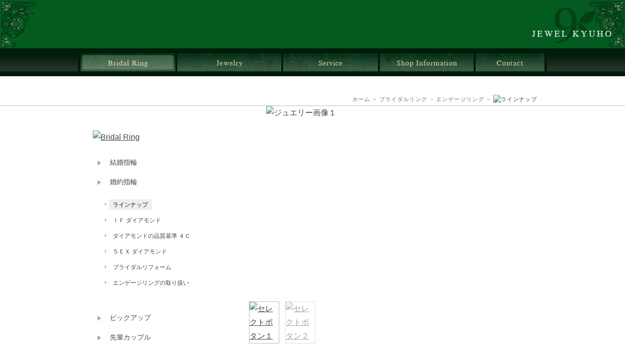

--- FILE ---
content_type: text/html
request_url: https://kyuho.jp/bridal-el-mw02.html
body_size: 4845
content:
<!DOCTYPE html PUBLIC "-//W3C//DTD XHTML 1.0 Transitional//EN" "https://www.w3.org/TR/xhtml1/DTD/xhtml1-transitional.dtd">
<html xmlns="https://www.w3.org/1999/xhtml" xml:lang="ja" lang="ja" dir="ltr">
<head>
<meta http-equiv="Content-Type" content="text/html; charset=shift_jis" />
<meta http-equiv="Content-Script-Type" content="text/javascript" />
<meta http-equiv="Content-Style-Type" content="text/css" />
<meta http-equiv="imagetoolbar" content="no" />
<meta name="keywords" content="ジュエル九宝,きゅうほう,大分市,エンゲージリング,婚約指輪,ブライダルリング" />
<meta name="description" content="細身のアームに小振りのダイアモンドがキラリ。片側にあしらったメレダイアモンドが女性らしさを引き立てます。 | メレセッティング（婚約指輪）のご紹介。" />
<link rel="apple-touch-icon" href="./touch-icon.png" />
<link rel="shortcut icon" href="https://kyuho.jp/favicon.ico" />
<link rel="alternate" media="only screen and (max-width: 640px)" href="https://kyuho.jp/smt/bridal-el-mw02.html" />
<link rel="stylesheet" type="text/css" href="def/screen95.css" media="all" />
<title>[婚約指輪] メレセッティング MW-02 | ジュエル九宝 - 大分 | 結婚指輪・婚約指輪・ジュエリー・リフォームは宝石専門店へ！</title>
<script type="text/javascript" src="https://ajax.googleapis.com/ajax/libs/jquery/1.5.0/jquery.min.js"></script>
<script>
  (function(i,s,o,g,r,a,m){i['GoogleAnalyticsObject']=r;i[r]=i[r]||function(){
  (i[r].q=i[r].q||[]).push(arguments)},i[r].l=1*new Date();a=s.createElement(o),
  m=s.getElementsByTagName(o)[0];a.async=1;a.src=g;m.parentNode.insertBefore(a,m)
  })(window,document,'script','//www.google-analytics.com/analytics.js','ga');

  ga('create', 'UA-2048302-1', 'auto');
  ga('send', 'pageview');

</script>
<script type="text/javascript">

$(function(){
	$('#viewer2 div img').each(function(i){
		$(this).css({opacity:'0'}).attr('id','view' + (i + 1).toString());
		$('#viewer2 div img:first').css({opacity:'1',zIndex:'99'});
	});

	$('#viewer2 ul li').click(function(){
		var connectCont = $('#viewer2 ul li').index(this);
		var showCont = connectCont+1;

		$('#viewer2 div img#view' + (showCont)).siblings().stop().animate({opacity:'0'},1000);
		$('#viewer2 div img#view' + (showCont)).stop().animate({opacity:'1'},1000);

		$(this).addClass('active');
		$(this).siblings().removeClass('active');
	});

	$('#viewer2 ul li:not(.active)').hover(function(){
		$(this).stop().animate({opacity:'1'},200);
	},function(){
		$(this).stop().animate({opacity:'0.5'},200);
	});

	$('#viewer2 ul li').css({opacity:'0.5'});
	$('#viewer2 ul li:first').addClass('active');
});



$(function() {
	var showFlag = false;
	var topBtn = $('#page-top');	
	topBtn.css('bottom', '-100px');
	var showFlag = false;
	//スクロールが100に達したらボタン表示
	$(window).scroll(function () {
		if ($(this).scrollTop() > 100) {
			if (showFlag == false) {
				showFlag = true;
				topBtn.stop().animate({'bottom' : '20px'}, 200); 
			}
		} else {
			if (showFlag) {
				showFlag = false;
				topBtn.stop().animate({'bottom' : '-100px'}, 200); 
			}
		}
	});
	//スクロールしてトップ
    topBtn.click(function () {
		$('body,html').animate({
			scrollTop: 0
		}, 500);
		return false;
    });
});

//印刷用ページ
function openwin() {
	window.open("ct/bridal/engagement/mele/mw02.html", "", "width=580,height=644");
}

</script>

<!-- Google tag (gtag.js) -->
<script async src="https://www.googletagmanager.com/gtag/js?id=G-65FRZREKDW"></script>
<script>
  window.dataLayer = window.dataLayer || [];
  function gtag(){dataLayer.push(arguments);}
  gtag('js', new Date());

  gtag('config', 'G-65FRZREKDW');
</script>
</head>

<body>




<div id="top"><span class="top-left"></span><a href="index.html"title="ジュエル九宝（じゅえるきゅうほう）｜ホーム" onfocus="this.blur()">ジュエル九宝 | 大分県大分市ガレリア竹町</a></div>






<div id="wrapper-t1">
<div id="wrapper-t2">
<div id="wrapper-t3">
<div id="navigation">
<ul id="navi">
<li class="bridal-s"><a href="bridal.html" onfocus="this.blur()">ブライダルリング</a></li>
<li class="jewelry"><a href="jewelry.html" onfocus="this.blur()">ジュエリー</a></li>
<li class="service"><a href="service.html" onfocus="this.blur()">サービス</a></li>
<li class="shop"><a href="shop-information.html" onfocus="this.blur()">店舗情報</a></li>
<li class="contact"><a href="shop-contact.html" onfocus="this.blur()">お問合せ</a></li>
</ul>
</div>
</div>
</div>
</div>





  
        
        





<div id="subnavi">
<div id="subnavi2">
<div id="cnavi">
<a href ="index.html" onfocus="this.blur()">ホーム</a> &gt; 
<a href ="bridal.html" onfocus="this.blur()">ブライダルリング</a> &gt; 
<a href ="bridal-engagement.html" onfocus="this.blur()">エンゲージリング</a> &gt; 
<h1><img src="ct/bridal/engagement/lineup/title.gif" alt="ラインナップ" /></h1>
</div>
</div>


</div>



<div id="top-border"><div id="top-borderb"></div></div>

	<div id="content">
		<div id="main">
		<div class="m3">
		
		
		
		<div id="viewer2">
<div>
<img src="ct/bridal/engagement/mele/mw02/a.jpg" width="460" height="400" alt="ジュエリー画像１" />
<img src="ct/bridal/engagement/mele/mw02/b.jpg" width="460" height="400" alt="ジュエリー画像２" />
</div>

<ul class="gk01">
<li class="gk02"><a href="javascript:void(0);"><img src="ct/bridal/engagement/mele/mw02/a.jpg" width="60" height="52" alt="セレクトボタン１" /></a></li>
<li class="gk02"><a href="javascript:void(0);"><img src="ct/bridal/engagement/mele/mw02/b.jpg" width="60" height="52" alt="セレクトボタン２" /></a></li>
</ul>
</div><!--/#viewer-->
<div class="gk03">
<p class="gk03a">細身のアームに小振りのダイアモンドがキラリ。片側にあしらったメレダイアモンドが女性らしさを引き立てます。</p>
<p class="gk03b">[MW-02]　Pt900 ダイアモンド（0.15ct/F/VS2/EX up）　￥187,000 (税込)</p>
<a href ="javascript:openwin();" onfocus="this.blur()"><img src="def/img/common/print.gif" alt="印刷用ページ" /></a>
</div>

		<div class="czc-m">
		
		
<img src="def/img/common/s-logo.gif" alt="ロゴ" />
<p>
掲載リングには印刷用ページがございます。ご来店時に表示画面、または印刷した紙をお見せいただくと、商品をご用意いたします。

</p>
		

		
		
		
		
		</div>

<div class="ss001e">
<p class="ss001-1e"><img src="ct/bridal/engagement/bt-mele.gif" alt="Mele Setting" /><span class="ss001-2e">メインとは別に小粒ダイアモンドがあしらわれたデザイン</span></p>
</div>


<div class="czc4">
<a href ="bridal-el-mw01.html" onfocus="this.blur()"><img src="ct/bridal/engagement/mele/mw01/zb.jpg" width="99px" alt="mw01" /></a>
<a href ="bridal-el-mw02.html" onfocus="this.blur()"><img src="ct/bridal/engagement/mele/mw02/zb.jpg" width="99px" alt="mw02" /></a>
<a href ="bridal-el-mb01.html" onfocus="this.blur()"><img src="ct/bridal/engagement/mele/mb01/zb.jpg" width="99px" alt="mb01" /></a>
<a href ="bridal-el-mb02.html" onfocus="this.blur()"><img src="ct/bridal/engagement/mele/mb02/zb.jpg" width="99px" alt="mb02" /></a>
<a href ="bridal-el-m01.html" onfocus="this.blur()"><img src="ct/bridal/engagement/mele/m01/zb.jpg" width="99px" alt="m01" /></a>
<a href ="bridal-el-m08.html" onfocus="this.blur()"><img src="ct/bridal/engagement/mele/m08/zb.jpg" width="99px" alt="m08" /></a>
<a href ="bridal-el-m02.html" onfocus="this.blur()"><img src="ct/bridal/engagement/mele/m02/zb.jpg" width="99px" alt="m02" /></a>
<a href ="bridal-el-m09.html" onfocus="this.blur()"><img src="ct/bridal/engagement/mele/m09/zb.jpg" width="99px" alt="m09" /></a>
<a href ="bridal-el-mt02.html" onfocus="this.blur()"><img src="ct/bridal/engagement/mele/mt02/zb.jpg" width="99px" alt="mt02" /></a>
<a href ="bridal-el-m10.html" onfocus="this.blur()"><img src="ct/bridal/engagement/mele/m10/zb.jpg" width="99px" alt="m10" /></a>
<a href ="bridal-el-mt01.html" onfocus="this.blur()"><img src="ct/bridal/engagement/mele/mt01/zb.jpg" width="99px" alt="mt01" /></a>
<a href ="bridal-el-m12.html" onfocus="this.blur()"><img src="ct/bridal/engagement/mele/m12/zb.jpg" width="99px" alt="m12" /></a>
<a href ="bridal-el-m14.html" onfocus="this.blur()"><img src="ct/bridal/engagement/mele/m14/zb.jpg" width="99px" alt="m14" /></a>
<a href ="bridal-el-m15.html" onfocus="this.blur()"><img src="ct/bridal/engagement/mele/m15/zb.jpg" width="99px" alt="m15" /></a>
<a href ="bridal-el-m07.html" onfocus="this.blur()"><img src="ct/bridal/engagement/mele/m07/zb.jpg" width="99px" alt="m07" /></a>
<a href ="bridal-el-ms02.html" onfocus="this.blur()"><img src="ct/bridal/engagement/mele/ms02/zb.jpg" width="99px" alt="ms02" /></a>
<a href ="bridal-el-m13.html" onfocus="this.blur()"><img src="ct/bridal/engagement/mele/m13/zb.jpg" width="99px" alt="m13" /></a>
<a href ="bridal-el-m11.html" onfocus="this.blur()"><img src="ct/bridal/engagement/mele/m11/zb.jpg" width="99px" alt="m11" /></a>
<a href ="bridal-el-m03.html" onfocus="this.blur()"><img src="ct/bridal/engagement/mele/m03/zb.jpg" width="99px" alt="m03" /></a>
<a href ="bridal-el-m04.html" onfocus="this.blur()"><img src="ct/bridal/engagement/mele/m04/zb.jpg" width="99px" alt="m04" /></a>
<a href ="bridal-el-ms01.html" onfocus="this.blur()"><img src="ct/bridal/engagement/mele/ms01/zb.jpg" width="99px" alt="ms01" /></a>
<a href ="bridal-el-m06.html" onfocus="this.blur()"><img src="ct/bridal/engagement/mele/m06/zb.jpg" width="99px" alt="m06" /></a>
<a href ="bridal-el-m05.html" onfocus="this.blur()"><img src="ct/bridal/engagement/mele/m05/zb.jpg" width="99px" alt="m05" /></a>
</div>




<div class="ss001e">
<p class="ss001-1e"><img src="ct/bridal/engagement/bt-solitaire.gif" alt="Solitaire" /><span class="ss001-2e">一粒ダイアモンドの魅力を最大限に生かしたデザイン</span></p>

</div>


<div class="czc4">
<a href ="bridal-el-ss01.html" onfocus="this.blur()"><img src="ct/bridal/engagement/solitaire/ss01/zb.jpg" width="99px" alt="ss01" /></a>
<a href ="bridal-el-ss02.html" onfocus="this.blur()"><img src="ct/bridal/engagement/solitaire/ss02/zb.jpg" width="99px" alt="ss02" /></a>
<a href ="bridal-el-s01.html" onfocus="this.blur()"><img src="ct/bridal/engagement/solitaire/s01/zb.jpg" width="99px" alt="s01" /></a>
<a href ="bridal-el-s02.html" onfocus="this.blur()"><img src="ct/bridal/engagement/solitaire/s02/zb.jpg" width="99px" alt="s02" /></a>
<a href ="bridal-el-s03.html" onfocus="this.blur()"><img src="ct/bridal/engagement/solitaire/s03/zb.jpg" width="99px" alt="s03" /></a>
<a href ="bridal-el-ss03.html" onfocus="this.blur()"><img src="ct/bridal/engagement/solitaire/ss03/zb.jpg" width="99px" alt="ss03" /></a>
</div>






<div class="ss001e">
<p class="ss001-1e"><img src="ct/bridal/engagement/bt-heart2.gif" alt="Promise Heart" /><span class="ss001-2e">ハートの爪でダイアモンドを留めているデザイン</span></p>
</div>


<div class="czc4">
<a href ="bridal-el-ps04.html" onfocus="this.blur()"><img src="ct/bridal/engagement/heart/ps04/zb.jpg" width="99px" alt="ps04" /></a>
<a href ="bridal-el-ps07.html" onfocus="this.blur()"><img src="ct/bridal/engagement/heart/ps07/zb.jpg" width="99px" alt="ps07" /></a>
<a href ="bridal-el-ps02.html" onfocus="this.blur()"><img src="ct/bridal/engagement/heart/ps02/zb.jpg" width="99px" alt="ps02" /></a>
<a href ="bridal-el-ps06.html" onfocus="this.blur()"><img src="ct/bridal/engagement/heart/ps06/zb.jpg" width="99px" alt="ps06" /></a>
<a href ="bridal-el-ps01.html" onfocus="this.blur()"><img src="ct/bridal/engagement/heart/ps01/zb.jpg" width="99px" alt="ps01" /></a>
<a href ="bridal-el-ps05.html" onfocus="this.blur()"><img src="ct/bridal/engagement/heart/ps05/zb.jpg" width="99px" alt="ps05" /></a>
<a href ="bridal-el-ps03.html" onfocus="this.blur()"><img src="ct/bridal/engagement/heart/ps03/zb.jpg" width="99px" alt="ps03" /></a>
</div>
		


		<div class="ss001b">
		
<p class="ss001-1">Mele Setting</p>
<p class="ss001-2">メインストーンを引き立てるように、サイドやリングに留められた小さなメレダイアモンド。複数のメレダイアモンドが一斉に輝きを放ち、リング全体が華やかな光に包まれます。 </p>
		

		
		
		
		
		</div>
		
		
		



<div class="exp3">









<span class="titlel"><img src="def/img/common/l-info.gif" alt="インフォメーション" /></span>
<div class="last1">
<div class="last2b">
<p>・納期はご購入日から約１ヶ月となります。</p>
<p>・４Ｃのグレーディングレポート「ダイアモンド鑑定書」が付きます。</p></div></div></div>




		
		
		
		
		
		
		
		
		</div></div>
		
		<div id="side">
		
		
<a href ="bridal.html" onfocus="this.blur()"><img class="s0" src="ct/bridal/s-title.gif" alt="Bridal Ring" /></a>

<div class="s1">
<div class="s1-a">
<img src="def/img/navi/s-1b.png" alt="point" />
<div class="s1-b"><a href ="bridal-marriagering.html" onfocus="this.blur()">結婚指輪</a></div>
</div></div>










<div class="s1">
<div class="s1-a">
<img src="def/img/navi/s-1b.png" alt="point" />
<div class="s1-b"><a href ="bridal-engagement.html" onfocus="this.blur()">婚約指輪</a></div>
</div></div>

<ul class="s2">
<li class="s2-s"><img src="def/img/navi/s-2.gif" alt="point2" /><a href="bridal-el-lineup.html" onfocus="this.blur()">ラインナップ</a></li>
<li><img src="def/img/navi/s-2.gif" alt="point2" /><a href="bridal-el-if.html" onfocus="this.blur()">ＩＦ ダイアモンド</a></li>
<li><img src="def/img/navi/s-2.gif" alt="point2" /><a href="bridal-ek-4c.html" onfocus="this.blur()">ダイアモンドの品質基準 ４Ｃ</a></li>
<li><img src="def/img/navi/s-2.gif" alt="point2" /><a href="bridal-ek-5ex.html" onfocus="this.blur()">５ＥＸ ダイアモンド</a></li>
<li><img src="def/img/navi/s-2.gif" alt="point2" /><a href="bridal-el-reform.html" onfocus="this.blur()">ブライダルリフォーム</a></li>
<li><img src="def/img/navi/s-2.gif" alt="point2" /><a href="bridal-ek-toriatukai.html" onfocus="this.blur()">エンゲージリングの取り扱い</a></li>
</ul>








<div class="s1">
<div class="s1-a">
<img src="def/img/navi/s-1b.png" alt="point" />
<div class="s1-b"><a href ="bridal-pickup.html" onfocus="this.blur()">ピックアップ</a></div>
</div></div>



<div class="s1">
<div class="s1-a">
<img src="def/img/navi/s-1b.png" alt="point" />
<div class="s1-b"><a href ="bridal-congratulations.html" onfocus="this.blur()">先輩カップル</a></div>
</div></div>



<div class="s1">
<div class="s1-a">
<img src="def/img/navi/s-1b.png" alt="point" />
<div class="s1-b"><a href ="bridal-tokuten.html" onfocus="this.blur()">ブライダル特典</a></div>
</div></div>



<div class="s1">
<div class="s1-a">
<img src="def/img/navi/s-1b.png" alt="point" />
<div class="s1-b"><a href ="bridal-aftercare.html" onfocus="this.blur()">アフターケア</a></div>
</div></div>



















</div>



</div>








<div id="footer">













<div class="f1">
<div class="f1b">
<div class="f1c">

<div class="f1d">
<span>
<img src="def/img/common/bridal.png" alt="ブライダルリング" />
</span>
<div class="f1e">
<a href="bridal-marriagering.html" onfocus="this.blur()">マリッジリング/結婚指輪</a><br />
<a href="bridal-engagement.html" onfocus="this.blur()">エンゲージ/婚約指輪</a><br />
<a href="bridal-pickup.html" onfocus="this.blur()">ピックアップ</a><br />
<a href="bridal-congratulations.html" onfocus="this.blur()">先輩カップル</a><br />
<a href="bridal-tokuten.html" onfocus="this.blur()">ブライダル特典</a><br />
<a href="bridal-aftercare.html" onfocus="this.blur()">アフターケア</a><br />
</div>
</div>


<div class="f1d">
<span>
<img src="def/img/common/jewelry.png" alt="ジュエリー" />
</span>
<div class="f1e">
<a href="jewelry-diamond.html" onfocus="this.blur()">ダイアモンド</a><br />
<a href="jewelry-colorstone.html" onfocus="this.blur()">カラーストーン</a><br />
<a href="jewelry-pearl.html" onfocus="this.blur()">パール</a><br />
<a href="jewelry-metal.html" onfocus="this.blur()">メタル</a><br />
<a href="jewelry-standard.html" onfocus="this.blur()">スタンダード</a><br />
<a href="jewelry-pickup.html" onfocus="this.blur()">ピックアップ</a><br />
<a href="jewelry-topics.html" onfocus="this.blur()">トピックス</a><br />
</div>
</div>


<div class="f1d">
<span>
<img src="def/img/common/service.png" alt="サービス" />
</span>
<div class="f1e">
<a href="service-repair.html" onfocus="this.blur()">修理料金表</a><br />
<a href="service-reform.html" onfocus="this.blur()">リフォーム</a><br />
<a href="service-reformd.html" onfocus="this.blur()">リフォームデザイン</a><br />
<a href="service-reformj.html" onfocus="this.blur()">リフォーム事例</a><br />
<a href="service-kanren.html" onfocus="this.blur()">関連商品</a>
</div>
</div>


<div class="f1d">
<span>
<img src="def/img/common/shop.png" alt="ショップ" />
</span>
<div class="f1e">
<a href="shop-information.html" onfocus="this.blur()">店舗情報</a><br />
<a href="shop-concept.html" onfocus="this.blur()">コンセプト</a><br />
<a href="shop-access.html" onfocus="this.blur()">アクセス</a><br />
<a href="shop-question.html" onfocus="this.blur()">よくあるご質問</a><br />
<a href="shop-contact.html" onfocus="this.blur()">お問合せ</a><br />
<a href="bridal-reservation.html" onfocus="this.blur()">ご来店予約</a><br />
<a href="staffblog.html" onfocus="this.blur()">スタッフブログ</a><br />
</div>
</div>





<div>
<span>
<img src="def/img/common/mobile.png" alt="モバイルサイト" />
</span>
<a href="./smt/index.html" onfocus="this.blur()" target="_blank"><img class="f1f" src="def/img/common/qr.png" alt="qrコード" /></a>
</div>

</div></div></div>













<div class="f2">
<div class="f2b">
<div class="f2c">

<div class="f2d">
<span>
New
</span>
<div class="f2e">
<a href="staffblog-20260103.html" onfocus="this.blur()">1/3　謹賀新年 2026　（スタッフブログ）</a><br />
<a href="bridal-congratulations-173.html" onfocus="this.blur()">10/25　N様カップルありがとう...　（先輩カップル）</a><br />
<a href="service-reformj-0071.html" onfocus="this.blur()">6/28　指輪に想いを込めた刻印を　（リフォーム）</a><br />
</div></div>

<div class="f2d">
<span>
Shop
</span>
<div class="f2e">
宝石専門店　ジュエル九宝<br />
大分県大分市中央町2-8-10 ヴィアレ・テッツォ１Ｆ<br />
営業時間：10：00～18：45　定休日：月曜・木曜
</div>
</div>

<div>
<span>
Official
</span>
<a href="https://www.facebook.com/jewelkyuho" onfocus="this.blur()" target="_blank">
<img class="f2e2" src="def/img/common/b-facebook.png" alt="ジュエル九宝　フェイスブック" /></a>
<a href="https://twitter.com/jewelkyuho" onfocus="this.blur()" target="_blank">
<img class="f2e2" src="def/img/common/b-x.png" alt="ジュエル九宝　ツイッター" /></a>
<a href="https://www.instagram.com/jewelkyuho/" onfocus="this.blur()" target="_blank">
<img class="f2e2" src="def/img/common/b-instagram.png" alt="ジュエル九宝　インスタグラム" /></a>
<a href="https://lin.ee/terNeOO" onfocus="this.blur()" target="_blank">
<img class="f2e2" src="def/img/common/b-line.png" alt="ジュエル九宝　LINE" /></a>
<a href="https://www.youtube.com/channel/UC37mFuk4McakQL-eQ_LSCOQ" onfocus="this.blur()" target="_blank">
<img class="f2e2" src="def/img/common/b-youtube.png" alt="YouTube" /></a>
</div>

</div></div></div>

<div id="copyright"><div id="copyrightb">Copyright (C) 2026 JEWEL KYUHO. All Rights Reserved.</div></div>

</div>
    
    
<p id="page-top"><a href="#wrap">PAGE TOP</a></p>










</body>
</html>


--- FILE ---
content_type: text/css
request_url: https://kyuho.jp/def/base2.css
body_size: 1647
content:

/* =======================================
	初期設定
======================================= */

object{outline: none;}


*{margin:0;padding:0;}
ul,li{list-style:none;}
span{display: block;}
img{border:0}

strong{display: block}
body {
font: 14px/1.3 "ＭＳ Ｐゴシック",arial,helvetica,clean,sans-serif; color:#444444;
-webkit-text-size-adjust: 100%;

}







html, body, div, span, object, iframe,
h1, h2, h3, h4, h5, h6, p, blockquote, pre,
abbr, address, cite, code,
del, dfn, em, img, ins, kbd, q, samp,
small, strong, sub, sup, var,
b, i,
dl, dt, dd, ol, ul, li,
fieldset, form, label, legend,
caption, tfoot, thead,
article, aside, canvas, details, figcaption, figure, 
footer, header, hgroup, menu, nav, section, summary,
time, mark, audio, video {
  margin:0;
  padding:0;
  border:0;
  outline:0;
  font-size:100%;
  line-height: 175%;
  vertical-align:baseline;
  background:transparent;
}



a {
  color: #444;
  line-height: 180%;
}



th {
  color: #333;
  line-height: 180%;
}





/* =======================================
	ページ一番上
======================================= */




.top-left{width: 79px;height: 99px;float:left;background: url(img/top/side-left.gif);}
.top-right{width: 79px;height: 99px;float:right;background: url(img/top/side-right.gif);}

/*上部背景*//*その他ページ*/
div#top {height: 99px;;background-color: #035B1F;}
div#top a{height:99px;width:195px;float:right;background: url(img/top/side-logo2.gif);display:block;text-indent: 100%;white-space: nowrap;overflow:hidden;}




/* =======================================
	上部ボタン
======================================= */

div#navigation {position: relative;height: 57px;background-color: #001B09;}
ul#navi{position: absolute;margin-top: 10px;}
ul#navi li{float: left;margin-right: 4px;}

ul#navi .contact{margin-right: 0px;}
ul#navi .contact-s{margin-right: 0px;}


ul#navi .bridal a{width:194px;background: url(img/navi/bridal.gif);}
ul#navi .jewelry a{width:213px;background: url(img/navi/jewelry.gif);}
ul#navi .service a{width:194px;background: url(img/navi/service.gif);}
ul#navi .shop a{width:192px;background: url(img/navi/shop.gif);}
ul#navi .contact a{width:141px;background: url(img/navi/contact.gif);}


ul#navi .bridal-s a{width:194px;background: url(img/navi/bridal.gif);background-position:center left;}
ul#navi .jewelry-s a{width:213px;background: url(img/navi/jewelry.gif);background-position:center left;}
ul#navi .service-s a{width:194px;background: url(img/navi/service.gif);background-position:center left;}
ul#navi .shop-s a{width:192px;background: url(img/navi/shop.gif);background-position:center left;}
ul#navi .contact-s a{width:141px;background: url(img/navi/contact.gif);background-position:center left;}

ul#navi a{height:37px;display:block;text-indent: 100%;white-space: nowrap;overflow:hidden;}
ul#navi a:hover{background-position:bottom left;}


div#wrapper-t1 {
background: url(img/top/back2.jpg);
}
div#wrapper-t2 {
width: 960px;
margin: 0 auto;
background-color: #001B09;
}
div#wrapper-t3 {
width: 950px;
margin: 0 auto;
}








/* =======================================
	コンテンツナビ
======================================= */


#subnavi {
	height: 60px;
	

}


.subnavi-t {
	margin-bottom: 20px;

}


#subnavi2 {

	margin: 0 auto;
	width: 960px;
}

#cnavi{text-align: right;padding: 37px 20px 4px 0;}
#cnavi h1{display: inline;color: #333;}/*h1imgの改行防止 */ 
#cnavi {font-size:70%; color:#aaa; letter-spacing:1pt;}
#cnavi a {color:#666; text-decoration : none;padding: 3px 0px 0 2px; margin: 0 1px 0 -1px;}
#cnavi a:hover { color:#111111; background-color: #eee;}/*マウスをのせたとき*/
#cnavi img {margin-left: 1px;}





#top-border {
background-color: #bbb;
}

#top-borderb {
width: 960px;
margin: 0 auto;
text-align: center;
height: 1px;
background-color: #bbb;
}




/* =======================================
	メインの全体
======================================= */


#content {
	margin: 0 auto;
	width: 960px;
	text-align: left;
}


/* =======================================
	サイドのボタン
======================================= */


#side {
	width: 265px;
	padding: 50px 0 0 30px;



}


#side p {
	font-size: 72%;
	font-weight: bold;
	color: #bbb;
	padding: 25px 0 0 5px;



}



/* =======================================
	メイン
======================================= */








#main {
	width: 640px;
	float: right;
}






/* =======================================
	フッター
======================================= */


#footer {
	margin: 0 auto;
	padding-top: 40px;
	clear: both;

}





/* =======================================
	フォームボタン
======================================= */


.cbtd{
padding:7px;
font-family:Arial, sans-serif;
color:#fff;
background-color: #178C17;
border:solid 1px #ccc;







-webkit-border-radius: 2px;
-moz-border-radius: 2px;
border-radius: 2px;







}






--- FILE ---
content_type: text/css
request_url: https://kyuho.jp/def/common31.css
body_size: 1678
content:







/* =======================================
	viewer-普通
======================================= */





#viewer2 {
	margin: 0 auto;
	width: 460px;
	text-align: left;
	float: left;
}
#viewer2 div {
	width: 525px;
	height: 400px;
	overflow: hidden;
	position: relative;
}
#viewer2 div img {
	top: 0;
	left: 65px;
	position: absolute;

border-radius: 8px;
-webkit-border-radius: 8px;
-moz-border-radius: 8px;
}

#viewer2 ul {
	width: 500px;
}

#viewer2 ul li {
	width: 60px;
	float: left;
	display: inline;
}

#viewer2 .active {
	filter:alpha(opacity=100)!important;
	-moz-opacity: 1!important;
	opacity: 1!important;
}





#viewer3 {
	margin: 0 auto;
	width: 460px;
	text-align: left;
	float: left;
}
#viewer3 div {
	width: 525px;
	height: 457px;
	overflow: hidden;
	position: relative;
}
#viewer3 div img {
	top: 30px;
	left: 65px;
	position: absolute;
	
border-radius: 8px;
-webkit-border-radius: 8px;
-moz-border-radius: 8px;
}

#viewer3 ul {
	width: 500px;
}

#viewer3 ul li {
	width: 60px;
	float: left;
	display: inline;
}

#viewer3 .active {
	filter:alpha(opacity=100)!important;
	-moz-opacity: 1!important;
	opacity: 1!important;
}








#viewer3k {
	margin: 0 auto;
	width: 580px;
	text-align: left;
	float: left;
}
#viewer3k div {
	width: 680px;
	height: 457px;
	overflow: hidden;
	position: relative;
}
#viewer3k div img {
	top: 30px;
	left: 30px;
	position: absolute;
	
border-radius: 8px;
-webkit-border-radius: 8px;
-moz-border-radius: 8px;
}

#viewer3k ul {
	width: 580px;
}

#viewer3k ul li {
	width: 78px;
	float: left;
	display: inline;
}

#viewer3k .active {
	filter:alpha(opacity=100)!important;
	-moz-opacity: 1!important;
	opacity: 1!important;
}







.gk03{

	clear: both;
padding: 22px 0 60px 27px;



}


.gk03k{

	clear: both;
padding: 1px 0 0px 27px;



}




.gk03a{
padding-right: 100px;
font-size: 78%;

}


.gk03b{
padding: 20px 0 17px 0;
font-size: 86%;

}



.gk03 a:hover{
	opacity: 0.8;
	filter: alpha(opacity=80);
}



.gk03m{

	clear: both;
padding: 0px 0 60px 27px;



}

.gk03m a:hover{
	opacity: 0.8;
	filter: alpha(opacity=80);
}




.bbb2{
margin-right: 10px;	
border-style:solid; border-width:1px; border-color: #dddddd;

border-radius: 5px;        /* CSS3草案 */  
    -webkit-border-radius: 5px;    /* 角を丸めてる Safari,Google Chrome用 */  
    -moz-border-radius: 5px;   /* Firefox用 */  

}








/* =======================================
	viewer-ウィークリー
======================================= */


#week {
	margin: 0 auto;
	width: 960px;
}



/* ハイジュエリー */  
.wk-001 {
	width: 580px;
	height: 386px;
	margin: 60px 30px 55px 20px;

	overflow: hidden;
	position: relative;
	
	border-radius: 8px;
-webkit-border-radius: 8px;
-moz-border-radius: 8px; 



	
}






.wk-001bl {
	width: 580px;
	height: 386px;
	margin: 0px 35px 35px 0px;

	overflow: hidden;
	position: relative;
	
	border-radius: 8px;
-webkit-border-radius: 8px;
-moz-border-radius: 8px; 



	
}









.wk-001r {
	width: 580px;
	height: 386px;
	margin: 60px 30px 55px 7px;

	overflow: hidden;
	position: relative;
	
	border-radius: 8px;
-webkit-border-radius: 8px;
-moz-border-radius: 8px; 



	
}





.wk-001h {
	width: 580px;
	height: 870px;
	margin: 60px 30px 55px 20px;

	overflow: hidden;
	position: relative;
	
	border-radius: 8px;
-webkit-border-radius: 8px;
-moz-border-radius: 8px; 



	
}


.wk-001h2 {
	width: 387px;
	height: 580px;
	margin: 60px 30px 55px 20px;

	overflow: hidden;
	position: relative;
	
	border-radius: 8px;
-webkit-border-radius: 8px;
-moz-border-radius: 8px; 



	
}






.wk-001h2b {
	width: 452px;
	height: 580px;
	margin: 60px 30px 55px 20px;

	overflow: hidden;
	position: relative;
	
	border-radius: 8px;
-webkit-border-radius: 8px;
-moz-border-radius: 8px; 



	
}




.wk-001d {
	width: 580px;
	margin: 60px 30px 55px 20px;

	overflow: hidden;
	position: relative;
	
	border-radius: 8px;
-webkit-border-radius: 8px;
-moz-border-radius: 8px;  



	
}





.wk-001c {
	width: 580px;
	height: 430px;
	margin: 60px 30px 55px 20px;

	overflow: hidden;
	position: relative;
	
	border-radius: 8px;
-webkit-border-radius: 8px;
-moz-border-radius: 8px; 



	
}








.wk-001d {
	width: 580px;
	height: 387px;
	margin: 60px 30px 55px 20px;

	overflow: hidden;
	position: relative;
	
	border-radius: 8px;
-webkit-border-radius: 8px;
-moz-border-radius: 8px; 



	
}




.wk-001d2 {
	width: 580px;
	height: 387px;
	margin: 20px 30px 55px 20px;

	overflow: hidden;
	position: relative;
	
	border-radius: 8px;
-webkit-border-radius: 8px;
-moz-border-radius: 8px; 



	
}




.wk-001d309 {
	width: 580px;
	height: 309px;
	margin: 60px 30px 55px 20px;

	overflow: hidden;
	position: relative;
	
	border-radius: 8px;
-webkit-border-radius: 8px;
-moz-border-radius: 8px; 



	
}





.wk-001t {
	width: 600px;
	height: 325px;
	margin: 60px 30px 35px 0px;

	overflow: hidden;
	position: relative;
	
	border-radius: 8px;
-webkit-border-radius: 8px;
-moz-border-radius: 8px; 



	
}



.wk-001tb {
	width: 600px;
	height: 400px;
	margin: 60px 30px 35px 0px;

	overflow: hidden;
	position: relative;
	
	border-radius: 8px;
-webkit-border-radius: 8px;
-moz-border-radius: 8px; 



	
}









.wk-001yt {
	width: 500px;
	height: 333px;
	margin: 20px 0px 55px 0px;

	overflow: hidden;
	position: relative;
	
	border-radius: 8px;
-webkit-border-radius: 8px;
-moz-border-radius: 8px; 



	
}









.wk-002 {
	top: 0;
	left: 0;
	position: absolute;
}



.wk-003 {
	font-size: 126%;
	font-weight: bold;
	margin: 0px 0 35px 26px;
	
	line-height: 140%;


}



.wk-004 {
	font-size: 90%;
	margin: 5px 50px 0 30px;

}


.wk-004b {
	font-size: 90%;
	margin: 5px 50px 50px 30px;

}



.wk-004b2 {
	font-size: 90%;
	margin: 15px 50px 100px 30px;

}


.wk-004b3 {
	font-size: 90%;
	margin: 65px 50px 0 30px;

}




.wk-004c {
	font-size: 90%;
	margin: 15px 50px 0px 30px;

}


.wk-004d {
	font-size: 90%;
	margin: 25px 50px 50px 30px;

}


.wk-004d2 {
	font-size: 90%;
	margin: 30px 50px 30px 30px;

}



.wk-004t {
	font-size: 90%;
	margin: 0px 50px 0 10px;

}




.wk-005 {
	font-size: 78%;
	margin: 35px 35px 50px 35px;

}


.wk-005b {
	font-size: 86%;
	margin: 35px 35px 0px 35px;

}



.wk-005c {
	font-size: 86%;
	margin: 35px 35px 0px 35px;

}


.wk-005d {
	font-size: 86%;
	margin: 60px 35px 0px 35px;

}


.wk-005d2b {
	font-size: 86%;
	margin: 30px 35px 0px 35px;

}



.wk-006 img{
	margin: 15px 0 0 50px;

}

.wk-006:hover{
	opacity: 0.8;
	filter: alpha(opacity=80);

}


.wk-007 {
	font-size: 82%;
	margin: 0px 0 0px 32px;
	color: #aaa;
	


}




#week .active {
	filter:alpha(opacity=100)!important;
	-moz-opacity: 1!important;
	opacity: 1!important;
}







.wk-001b {
	width: 580px;
	margin: 60px 30px 55px 20px;


	
	border-radius: 5px;        /* CSS3草案 */  
-webkit-border-radius: 5px;    /* Safari,Google Chrome用 */  
-moz-border-radius: 5px;   /* Firefox用 */  




	
}


.wk-001b img {


	
	border-radius: 5px;        /* CSS3草案 */  
-webkit-border-radius: 5px;    /* Safari,Google Chrome用 */  
-moz-border-radius: 5px;   /* Firefox用 */  




	
}






.gk01{
width: 400px;
margin: 0 0 0 30px;
}

.gk01b{
width: 400px;
margin: 10px 0 0 50px;
}

.gk01c{
width: 400px;
margin: 20px 0 0 30px;
}



.gk02{

	width: 60px;
	float: left;
	display: inline;
margin-right: 12px;
margin-bottom: 8px;
border-style:solid; border-width:1px; border-color: #bbbbbb;



}



/* =======================================
	ClearFixElements
======================================= */
#viewer ul:after {
	content: ".";
	height: 0;
	clear: both;
	display: block;
	visibility: hidden;
}

#viewer ul {
	display: inline-block;
	overflow: hidden;
}




#viewer2 ul:after {
	content: ".";
	height: 0;
	clear: both;
	display: block;
	visibility: hidden;
}

#viewer2 ul {
	display: inline-block;
	overflow: hidden;
}





#viewer3 ul:after {
	content: ".";
	height: 0;
	clear: both;
	display: block;
	visibility: hidden;
}

#viewer3. ul {
	display: inline-block;
	overflow: hidden;
}



#viewer3k ul:after {
	content: ".";
	height: 0;
	clear: both;
	display: block;
	visibility: hidden;
}

#viewer3k. ul {
	display: inline-block;
	overflow: hidden;
}






#week ul:after {
	content: ".";
	height: 0;
	clear: both;
	display: block;
	visibility: hidden;
}

#week ul {
	display: inline-block;
	overflow: hidden;
}






/* =======================================
	page-top
======================================= */



#page-top {
	position: fixed;
	bottom: 20px;
	right: 20px;
	font-size: 77%;
	opacity: 0.7;
}
#page-top a {
	background: #888;
	text-decoration: none;
	color: #fff;
	width: 100px;
	padding: 30px 0;
	text-align: center;
	display: block;
	border-radius: 10px;
}
#page-top a:hover {
	text-decoration: none;
	background: #bbb;
}




/* =======================================
	リボンニュー
======================================= */


.new {
	position: relative;
	display: inline-block;
	overflow: hidden; /* 不要部分を消す */
	padding: 0px;
}
.new:after {
	content: "";
	position: absolute;
	z-index: 1;
	width: 75px;
	height: 25px;
	background: #D8C925;
	opacity: 0.8;
	content: "New";	/* 表示するテキスト */
	text-align: center;
	color: #fff;
	font-family: 'Arial';
	font-weight: bold;
	font-size: 72%;
	padding: 0px 10px;
	left: -28px;
	top: 0px;
	transform: rotate(320deg);
	-webkit-transform: rotate(320deg);  
	-moz-transform: rotate(320deg);
}



.new2 {
	position: relative;
	display: inline-block;
	overflow: hidden; /* 不要部分を消す */
	padding: 0px;
}
.new2:after {
	content: "";
	position: absolute;
	z-index: 1;
	width: 100px;
	height: auto;
	background: red;
	content: "New";	/* 表示するテキスト */
	text-align: center;
	color: #fff;
	font-family: 'Arial';
	font-weight: bold;
	font-size: 72%;
	padding: 0px 10px;
	left: -30px;
	top: 5px;
	transform: rotate(330deg);
	-webkit-transform: rotate(330deg);  
	-moz-transform: rotate(330deg);
	box-shadow: 0 1px 3px rgba(0, 0, 0, 0.3);
}




